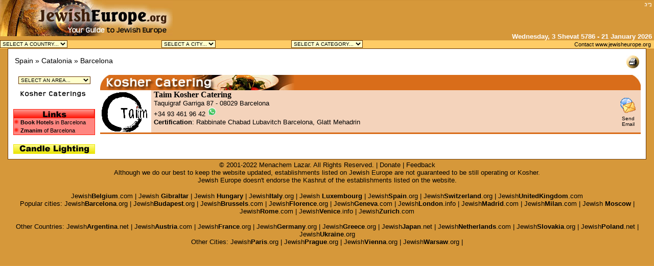

--- FILE ---
content_type: text/html
request_url: http://www.jewisheurope.org/city.asp?City=Barcelona&Type=14
body_size: 35233
content:


<html>

<head>

  <script async defer src="https://maps.googleapis.com/maps/api/js?key=AIzaSyCufbj71oORm9STPau6v7LJEPZ_uKU4n4g&callback=initMap"

  type="text/javascript"></script>

<script type="text/javascript" src="/assets/marker.js"></script>



<script language="JavaScript" type="text/javascript">

<!--

function MM_findObj(n, d) { //v4.01

  var p,i,x;  if(!d) d=document; if((p=n.indexOf("?"))>0&&parent.frames.length) {

    d=parent.frames[n.substring(p+1)].document; n=n.substring(0,p);}

  if(!(x=d[n])&&d.all) x=d.all[n]; for (i=0;!x&&i<d.forms.length;i++) x=d.forms[i][n];

  for(i=0;!x&&d.layers&&i<d.layers.length;i++) x=MM_findObj(n,d.layers[i].document);

  if(!x && d.getElementById) x=d.getElementById(n); return x;

}

function MM_swapImage() { //v3.0

  var i,j=0,x,a=MM_swapImage.arguments; document.MM_sr=new Array; for(i=0;i<(a.length-2);i+=3)

   if ((x=MM_findObj(a[i]))!=null){document.MM_sr[j++]=x; if(!x.oSrc) x.oSrc=x.src; x.src=a[i+2];}

}

function MM_swapImgRestore() { //v3.0

  var i,x,a=document.MM_sr; for(i=0;a&&i<a.length&&(x=a[i])&&x.oSrc;i++) x.src=x.oSrc;

}



function MM_preloadImages() { //v3.0

  var d=document; if(d.images){ if(!d.MM_p) d.MM_p=new Array();

    var i,j=d.MM_p.length,a=MM_preloadImages.arguments; for(i=0; i<a.length; i++)

    if (a[i].indexOf("#")!=0){ d.MM_p[j]=new Image; d.MM_p[j++].src=a[i];}}

}



//-->

</script>

<title>Kosher Caterings in Barcelona, Spain - www.jewisheurope.org</title>

<link rel="stylesheet" href="assets/global.css" type="text/css">

<meta name="keywords" 



content="Jewish Barcelona - , synagogue Barcelona, shul Barcelona, kosher restaurant Barcelona, kosher Barcelona, jewish tour Barcelona, kosher food store Barcelona, jewish museum Barcelona, mikvah Barcelona, judaica Barcelona">

<meta name="description" content="Your guide to jewish Barcelona."

>



<meta http-equiv="Content-Type" content="text/html; charset=iso-8859-1"></head>

<body text="#000000" marginwidth=0 marginheight=0 background="images/back.gif"  onLoad="MM_preloadImages('10_end_f2.gif','1_end_f2.gif','2_end_f2.gif','3_end_f2.gif','6_end_f2.gif','9_end_f2.gif','4_end_f2.gif','5_end_f2.gif','8_end_f2.gif','7_end_f2.gif');">





<script type="text/javascript" src="/assets/tooltip.js"></script>



       
<script language="JavaScript" src="/assets/hebcal.js"></script>
<link rel="stylesheet" href="/assets/global.css" type="text/css">
<script type="text/javascript">
<!--
function MM_jumpMenu(targ,selObj,restore){ //v3.0
  eval(targ+".location='"+selObj.options[selObj.selectedIndex].value+"'");
  if (restore) selObj.selectedIndex=0;
}
//-->
</script>
<body text="#000000" leftmargin="0" topmargin="0" marginwidth="0" marginheight="0" background="/images/back.gif">

<table width="100%" border="0" cellspacing="0" cellpadding="0">
  <tr> 
    <td> 
                      
                      
                      
<table width="100%" border="0" cellspacing="0" cellpadding="0">
  <tr> 
    <td> 
      <table width="100%" border="0" cellspacing="0" cellpadding="0" height="76">
        <tr> 
          <td rowspan="2" valign="top" height="0" width="45%"><a href="/"><img src="/images/logoEurope.jpg" alt="Guide to Jewish and Kosher Spain" border="0"></a> 
          </td>
          <td valign="top" colspan="2" height="0" width="55%"> 
            <div align="right">
 <!-- YidSense Network Ad Code - Horizontal Banner (468 x 60) -->
<!--script src="http://www.yidsense.com/ads/ads.php?t=MTMxNjs5ODtob3Jpem9udGFsLmJhbm5lcg==&index=1"></script>
<!-- End YidSense Network Ad Code -->           
            <script type="text/javascript"><!--
google_ad_client = "ca-pub-2472889119651116";
/* JE Top */
google_ad_slot = "0261069355";
google_ad_width = 468;
google_ad_height = 60;
//-->
</script>
<script type="text/javascript"
src="http://pagead2.googlesyndication.com/pagead/show_ads.js">
</script>
            
            <img src="/images/BH.gif" width="21" height="16" align="top" hspace="0"></div>
          </td>
        </tr>
        <tr> 
          <td valign="bottom" height="0" width="55%"> 
            <div align="right"><span class=medium><font color="#FFFFFF"> <strong>
                    <script language="JavaScript" src="/assets/date.js"></script>&nbsp;</strong></font>
                </span></div>
          </td>
        </tr>
        <tr valign="top"> 
          <td bgcolor="#FFCC66" class="small" height="1" colspan="3"> 
            <table width="100%" border="0" cellspacing="0" cellpadding="0" class="small">
              <tr> 
                <td > 
                  
<form action="/default.asp" method="get" name="Country" target="_top" class="form">

<select name="country" id="country" onChange="MM_jumpMenu('parent',this,0)" class="menu">
                      <option value="SELECT A COUNTRY...">SELECT A COUNTRY...</option>
                      
<noscript>
<a href="http://jewisheurope.org/default.asp?Country=Belgium"  >Jewish Belgium</a>
</noscript>
                      <option value="http://jewisheurope.org/default.asp?Country=Belgium"  >Belgium</option>       
    
<noscript>
<a href="http://jewisheurope.org/default.asp?Country=Gibraltar"  >Jewish Gibraltar</a>
</noscript>
                      <option value="http://jewisheurope.org/default.asp?Country=Gibraltar"  >Gibraltar</option>       
    
<noscript>
<a href="http://jewisheurope.org/default.asp?Country=Hungary"  >Jewish Hungary</a>
</noscript>
                      <option value="http://jewisheurope.org/default.asp?Country=Hungary"  >Hungary</option>       
    
<noscript>
<a href="http://jewisheurope.org/default.asp?Country=Italy"  >Jewish Italy</a>
</noscript>
                      <option value="http://jewisheurope.org/default.asp?Country=Italy"  >Italy</option>       
    
<noscript>
<a href="http://jewisheurope.org/default.asp?Country=Luxembourg"  >Jewish Luxembourg</a>
</noscript>
                      <option value="http://jewisheurope.org/default.asp?Country=Luxembourg"  >Luxembourg</option>       
    
<noscript>
<a href="http://jewisheurope.org/default.asp?Country=Portugal"  >Jewish Portugal</a>
</noscript>
                      <option value="http://jewisheurope.org/default.asp?Country=Portugal"  >Portugal</option>       
    
<noscript>
<a href="http://jewisheurope.org/default.asp?Country=Russia"  >Jewish Russia</a>
</noscript>
                      <option value="http://jewisheurope.org/default.asp?Country=Russia"  >Russia</option>       
    
<noscript>
<a href="http://jewisheurope.org/default.asp?Country=Spain"  >Jewish Spain</a>
</noscript>
                      <option value="http://jewisheurope.org/default.asp?Country=Spain"  >Spain</option>       
    
<noscript>
<a href="http://jewisheurope.org/default.asp?Country=Switzerland"  >Jewish Switzerland</a>
</noscript>
                      <option value="http://jewisheurope.org/default.asp?Country=Switzerland"  >Switzerland</option>       
    
<noscript>
<a href="http://jewisheurope.org/default.asp?Country=United Kingdom"  >Jewish United Kingdom</a>
</noscript>
                      <option value="http://jewisheurope.org/default.asp?Country=United Kingdom"  >United Kingdom</option>       
    
  </select>
</form>
</td> 
               <td > 
                  
<form action="/city.asp" method="get" name="city" target="_top" class="form">

                    <select name="City" id="City" onChange="MM_jumpMenu('parent',this,0)" class="menu">
                      <option value="SELECT A CITY...">SELECT A CITY...</option>
                      
<noscript>
<a href="/city.asp?City=Barcelona">Jewish Barcelona Kosher</a>
</noscript>
 <option value="/city.asp?City=Barcelona" >Barcelona (18)</option>
    
<noscript>
<a href="/city.asp?City=Benidorm">Jewish Benidorm Kosher</a>
</noscript>
 <option value="/city.asp?City=Benidorm" >Benidorm (1)</option>
    
<noscript>
<a href="/city.asp?City=Cordoba">Jewish Cordoba Kosher</a>
</noscript>
 <option value="/city.asp?City=Cordoba" >Cordoba (1)</option>
    
<noscript>
<a href="/city.asp?City=Girona">Jewish Girona Kosher</a>
</noscript>
 <option value="/city.asp?City=Girona" >Girona (1)</option>
    
<noscript>
<a href="/city.asp?City=Ibiza">Jewish Ibiza Kosher</a>
</noscript>
 <option value="/city.asp?City=Ibiza" >Ibiza (1)</option>
    
<noscript>
<a href="/city.asp?City=Madrid">Jewish Madrid Kosher</a>
</noscript>
 <option value="/city.asp?City=Madrid" >Madrid (31)</option>
    
<noscript>
<a href="/city.asp?City=Malaga">Jewish Malaga Kosher</a>
</noscript>
 <option value="/city.asp?City=Malaga" >Malaga (5)</option>
    
<noscript>
<a href="/city.asp?City=Marbella">Jewish Marbella Kosher</a>
</noscript>
 <option value="/city.asp?City=Marbella" >Marbella (5)</option>
    
<noscript>
<a href="/city.asp?City=Palma">Jewish Palma Kosher</a>
</noscript>
 <option value="/city.asp?City=Palma" >Palma (1)</option>
    
<noscript>
<a href="/city.asp?City=Seville">Jewish Seville Kosher</a>
</noscript>
 <option value="/city.asp?City=Seville" >Seville (2)</option>
    
<noscript>
<a href="/city.asp?City=Tenerife">Jewish Tenerife Kosher</a>
</noscript>
 <option value="/city.asp?City=Tenerife" >Tenerife (1)</option>
    
<noscript>
<a href="/city.asp?City=Torremolinos">Jewish Torremolinos Kosher</a>
</noscript>
 <option value="/city.asp?City=Torremolinos" >Torremolinos (5)</option>
    
<noscript>
<a href="/city.asp?City=Valencia">Jewish Valencia Kosher</a>
</noscript>
 <option value="/city.asp?City=Valencia" >Valencia (2)</option>
    
  </select>
</form>
</td>
                <td >
             <form name="Category" id="Category" class="form">
                    <select name="jumpMenu" id="jumpMenu" onChange="MM_jumpMenu('parent',this,0)" class="menu">
                      <option value="Select a Category...">SELECT A CATEGORY...</option>
                      
<noscript>
<a href="/city.asp?Country=Spain&Type=10">Informations Points in Spain</a>
</noscript>

                      <option value="/city.asp?Country=Spain&Type=10"  >Informations Points (7)</option>       
                      
<noscript>
<a href="/city.asp?Country=Spain&Type=1">Synagogues in Spain</a>
</noscript>

                      <option value="/city.asp?Country=Spain&Type=1"  >Synagogues (16)</option>       
                      
<noscript>
<a href="/city.asp?Country=Spain&Type=5">Jewish Tours in Spain</a>
</noscript>

                      <option value="/city.asp?Country=Spain&Type=5"  >Jewish Tours (4)</option>       
                      
<noscript>
<a href="/city.asp?Country=Spain&Type=23">Shabbat Meals in Spain</a>
</noscript>

                      <option value="/city.asp?Country=Spain&Type=23"  >Shabbat Meals (4)</option>       
                      
<noscript>
<a href="/city.asp?Country=Spain&Type=15">Kosher Restaurants in Spain</a>
</noscript>

                      <option value="/city.asp?Country=Spain&Type=15"  >Kosher Restaurants (7)</option>       
                      
<noscript>
<a href="/city.asp?Country=Spain&Type=25">Kosher Eateries in Spain</a>
</noscript>

                      <option value="/city.asp?Country=Spain&Type=25"  >Kosher Eateries (1)</option>       
                      
<noscript>
<a href="/city.asp?Country=Spain&Type=2">Kosher Stores in Spain</a>
</noscript>

                      <option value="/city.asp?Country=Spain&Type=2"  >Kosher Stores (15)</option>       
                      
<noscript>
<a href="/city.asp?Country=Spain&Type=14">Kosher Caterings in Spain</a>
</noscript>

                      <option value="/city.asp?Country=Spain&Type=14"  >Kosher Caterings (8)</option>       
                      
<noscript>
<a href="/city.asp?Country=Spain&Type=3">Judaica Stores in Spain</a>
</noscript>

                      <option value="/city.asp?Country=Spain&Type=3"  >Judaica Stores (1)</option>       
                      
<noscript>
<a href="/city.asp?Country=Spain&Type=17">Jewish Drivers in Spain</a>
</noscript>

                      <option value="/city.asp?Country=Spain&Type=17"  >Jewish Drivers (1)</option>       
                      
<noscript>
<a href="/city.asp?Country=Spain&Type=9">Jewish Attractions in Spain</a>
</noscript>

                      <option value="/city.asp?Country=Spain&Type=9"  >Jewish Attractions (1)</option>       
                      
<noscript>
<a href="/city.asp?Country=Spain&Type=8">Mikvahs in Spain</a>
</noscript>

                      <option value="/city.asp?Country=Spain&Type=8"  >Mikvahs (4)</option>       
                      
<noscript>
<a href="/city.asp?Country=Spain&Type=21">Jewish Schools in Spain</a>
</noscript>

                      <option value="/city.asp?Country=Spain&Type=21"  >Jewish Schools (1)</option>       
                      
<noscript>
<a href="/city.asp?Country=Spain&Type=20">Jewish Photographers in Spain</a>
</noscript>

                      <option value="/city.asp?Country=Spain&Type=20"  >Jewish Photographers (1)</option>       
                      
<noscript>
<a href="/city.asp?Country=Spain&Type=18">Kosher Certifications in Spain</a>
</noscript>

                      <option value="/city.asp?Country=Spain&Type=18"  >Kosher Certifications (3)</option>       
                      
                  </select>
                  </form>
                </td>
          
             
                <td> 
                                  </td>
                <td> 
               <script language="JavaScript">
<!--
function GP_AdvOpenWindow(theURL,winName,features,popWidth,popHeight,winAlign,ignorelink,alwaysOnTop,autoCloseTime,borderless) { //v2.0
  var leftPos=0,topPos=0,autoCloseTimeoutHandle, ontopIntervalHandle, w = 480, h = 340;  
  if (popWidth > 0) features += (features.length > 0 ? ',' : '') + 'width=' + popWidth;
  if (popHeight > 0) features += (features.length > 0 ? ',' : '') + 'height=' + popHeight;
  if (winAlign && winAlign != "" && popWidth > 0 && popHeight > 0) {
    if (document.all || document.layers || document.getElementById) {w = screen.availWidth; h = screen.availHeight;}
		if (winAlign.indexOf("center") != -1) {topPos = (h-popHeight)/2;leftPos = (w-popWidth)/2;}
		if (winAlign.indexOf("bottom") != -1) topPos = h-popHeight; if (winAlign.indexOf("right") != -1) leftPos = w-popWidth; 
		if (winAlign.indexOf("left") != -1) leftPos = 0; if (winAlign.indexOf("top") != -1) topPos = 0; 						
    features += (features.length > 0 ? ',' : '') + 'top=' + topPos+',left='+leftPos;}
  if (document.all && borderless && borderless != "" && features.indexOf("fullscreen") != -1) features+=",fullscreen=1";
  if (window["popupWindow"] == null) window["popupWindow"] = new Array();
  var wp = popupWindow.length;
  popupWindow[wp] = window.open(theURL,winName,features);
  if (popupWindow[wp].opener == null) popupWindow[wp].opener = self;  
  if (document.all || document.layers || document.getElementById) {
    if (borderless && borderless != "") {popupWindow[wp].resizeTo(popWidth,popHeight); popupWindow[wp].moveTo(leftPos, topPos);}
    if (alwaysOnTop && alwaysOnTop != "") {
    	ontopIntervalHandle = popupWindow[wp].setInterval("window.focus();", 50);
    	popupWindow[wp].document.body.onload = function() {window.setInterval("window.focus();", 50);}; }
    if (autoCloseTime && autoCloseTime > 0) {
    	popupWindow[wp].document.body.onbeforeunload = function() {
  			if (autoCloseTimeoutHandle) window.clearInterval(autoCloseTimeoutHandle);
    		window.onbeforeunload = null;	}  
   		autoCloseTimeoutHandle = window.setTimeout("popupWindow["+wp+"].close()", autoCloseTime * 1000); }
  	window.onbeforeunload = function() {for (var i=0;i<popupWindow.length;i++) popupWindow[i].close();}; }   
  document.MM_returnValue = (ignorelink && ignorelink != "") ? false : true;
}
//-->
</script>

   <div align="right">
    <a href="http://jewisheurope.org/Global/email.asp?TypeEmail=Contact_Us">Contact www.jewisheurope.org</a>  &nbsp;</div>              </td>
              </tr>
            </table>
          </td>
        </tr>
      </table>
    </td>
  </tr>
  <tr> 
    <td></td>
  </tr>
</table>
    </td>
  </tr>
  <tr> 
    <td> 
      <table width="100%" border="0" cellspacing="0" cellpadding="0">
        <tr> 
          <td width="15">&nbsp;</td>
          <td> 
            <table width="100%" cellspacing="0" cellpadding="0" style="border:1px #663300 solid">
              <tr> 
                <td> 
                 
     

		           <table width="100%" border="0" cellspacing="10" cellpadding="0" bgcolor="#FFFFFF">

                    <tr> 

                      <td valign="top" colspan="2">

    <table width="100%">

      <tr><td width="90%" class="crumb">

				



                  <a href="/?Country=Spain">Spain</a> 

                  

                      &raquo;   <a href="/city.asp?Region=27">Catalonia</a>

                      					  

 &raquo; <a href="/city.asp?City=Barcelona">Barcelona</a> 

					   </td>

                      <td>                   

                      

                          <div align="right">

                            

                            <a href="javascript:" onClick="GP_AdvOpenWindow('/city.asp?City=Barcelona&Type=14&print=yes','print','fullscreen=no,toolbar=no,location=no,status=no,menubar=no,scrollbars=yes,resizable=no',850,550,'center','ignoreLink','',0,'');return document.MM_returnValue">

                            

                     <img src="images/print.jpg" border="0"></a>                          </div></td></tr></table></td>

                    </tr>

                    <tr> 

                      <td width="160" align="center" valign="top"> 

                      <table>

                        <tr><td align="center">

                      <script type="text/javascript" src="/assets/tooltip.js"></script>





<form action="/city.asp?" method="get" name="area" target="_top" class="form">

  <select onChange="MM_jumpMenu('parent',this,0)" name="area" class="menu">

    <option value="Select a area...">SELECT AN AREA...</option>

    

<noscript>

<a href="/city.asp?City=Barcelona&area=111">Jewish Sarria - Sant Gervasi in Barcelona</a>

</noscript>

    <option value="city.asp?City=Barcelona&area=111" >Sarria - Sant Gervasi (4)</option>

    

<noscript>

<a href="/city.asp?City=Barcelona&area=147">Jewish Ciudad Vieja (Old City) in Barcelona</a>

</noscript>

    <option value="city.asp?City=Barcelona&area=147" >Ciudad Vieja (Old City) (4)</option>

    

<noscript>

<a href="/city.asp?City=Barcelona&area=110">Jewish Les Corts in Barcelona</a>

</noscript>

    <option value="city.asp?City=Barcelona&area=110" >Les Corts (2)</option>

    

  </select>

</form>



                      </td></tr></table>

                        <table border="0" cellpadding="0" cellspacing="0" width="160">

                        

                          <!-- fwtable fwsrc="menu.png" fwbase="menu.gif" fwstyle="Dreamweaver" fwdocid = "742308039" fwnested="0" -->

                          <tr> 

                            <td><img src="images/side/spacer.gif" width="119" height="1" border="0" name="undefined_2"></td>

                            <td><img src="images/side/spacer.gif" width="11" height="1" border="0" name="undefined_2"></td>

                            <td><img src="images/side/spacer.gif" width="1" height="1" border="0" name="undefined_2"></td>

                          </tr>

                          

                          <tr>

   <td><div align="right"><a href="/city.asp?City=Barcelona&Type=14" onMouseOut="MM_swapImgRestore();" onMouseOver="MM_swapImage('n14_end','','images/side/14_end_f2.gif',1);"><img name="n14" src="images/side/14.gif" width="147" height="27" border="0" alt="Kosher Caterings" ></a></div></td>

   <td><img name="n14_end" src="images/side/end.gif" width="11" height="27" border="0" alt=""></td>

   <td><img src="images/side/spacer.gif" width="1" height="27" border="0" alt=""></td>

  </tr>                          

                        </table>

                        

                   

                         <br>

 <table width="132" border="0" cellpadding="0"  cellspacing="0" style="border-width:1px; border-color:#FF1B0C; border-style:solid">

                            <tr>

                              <td align="center" bgcolor="#FF8680" class="small"><div align="left"><img src="/images/links.jpg" border="0"><br>

                               

                                    <img src="images/dotred.png" border="0">

                                    <a href="http://booking.com/city/ES/Barcelona.en.html"><b>Book Hotels </b>in Barcelona<br></a>

                                          <a href="http://chabad.org/calendar/zmanim.asp?c=44" target="_blank"><img src="images/dotred.png" border="0"><b> Zmanim</b> of Barcelona</a><br>

                                          
                                       

                                        </td>

        </tr>

                        </table>

                       <br>

                         

                       

                       <table width="160" border="0" cellpadding="0"  cellspacing="0" style="border-width:1px; border-color:#ECE60C; border-style:solid">

  <tr>

    <td align="center" bgcolor="#ECE60C"><img src="/images/candle_top1.jpg"></td>

  </tr>

  <tr>

    <td bgcolor="#FDF97C"><style type="text/css">

<!--

.CLTable {  

  

		

}

.CLHeadingBold {

    Font-Family: franklin gothic medium, Tahoma, Arial, Verdana;

    Font-Size: 11px;

    Text-Align: center;

    Font-Weight: bold;

		font-stretch:extra-condensed;

}

.CLheading {  

    Font-Family: franklin gothic medium, Tahoma, Arial, Verdana;

    Font-Size: 11px;

    Text-Align: center;

    Color: #000000;

		font-stretch:extra-condensed;

}

A.CLLink {

    Font-Family: small fonts, Times, franklin gothic medium, Arial, Tahoma, Verdana;

    Font-Size:8px;

    Text-Align: center;

    Color: #000000;

    Text-Decoration: none;

		font-stretch:extra-condensed;

}

A.CLLink:Hover {

    Font-Family: small fonts, Times, franklin gothic medium, Arial, Tahoma, Verdana;

    Font-Size: 8px;

    Text-Align: center;

    Color: #000000;

    Text-Decoration: underline;

		font-stretch:extra-condensed;

}

.CLdate {  

    Font-Family: franklin gothic medium, Tahoma, Arial, Verdana;

    Font-Size: 11px;

    Text-Align: left;

    Font-Weight: bold;

    text-decoration: none;

}

.CLtime {  

    Font-Family: franklin gothic medium, Tahoma, Arial, Verdana;

    Font-Size: 11px;

    Text-Align: right;

    Font-Weight: normal;

    Margin-Bottom: 0px;

		font-stretch:extra-condensed;

}

.CLhr {

	color: #666666;

	height: 1px;

	width: 50%;

}

.CLHolName {

	font-weight:normal;

}

-->



}

</style>

<!-- You can customize the design of the candle lighting times by modifying the CSS styles above. -->

<!-- Do not modify any code below this line -->

<!-- Copyright Chabad.org 2001-2005 -->

<table width="157" cellpadding="0" cellspacing="0" border="0">

  <tr><td width="100%" class="clheading">

<script type="text/javascript" language="javascript" src="http://chabad.org/tools/shared/candlelighting/candlelighting.js.asp?c=44"></script>

<noscript>

<!-- this link seen by people who have JavaScript disabled -->

<a href="http://chabad.org/default.asp"><b>Chabad.org - Torah, Judaism and Jewish info</b>

<br>Torah, Judaism and Jewish information on the web.</a><br><BR>

<a href="http://chabad.org/article.asp?AID=6226">Click here for Shabbat candle lighting times.</a></noscript>

</td></tr></table></td>

  </tr>

</table>

</div>

                      </td>

                      <td width="100%" rowspan="2" align="center" valign="top"> 

					

                        <table width="100%" border="0" cellspacing="0" cellpadding="0">

                          <tr> 

                            <td width="100%" align="center"> 

                              <script language="javascript" type="text/javascript">

				   

//<![CDATA[

window.onload = onPageLoad;

var mArray = Array();

var map;



      var PDMarkers = [];

      var htmls = [];

      var to_htmls = [];

      var from_htmls = [];

      var i=0;









function onPageLoad() {

 /* var mapOptions = {

googleBarOptions: {

      style : "new"

    }

  }*/



		var DataPoint = mArray[0].split(';');

		var mapOptions = {

			disableDoubleClickZoom:false,

			zoom: 15,

			center: new google.maps.LatLng(DataPoint[0], DataPoint[1]),

			scaleControl: true,

			overviewMapControl: true,

			overviewMapControlOptions:{opened:true},

			mapTypeId: google.maps.MapTypeId.ROADMAP

		};

		var map = new google.maps.Map(document.getElementById("googlemap"), mapOptions);

		setZoom(map, mArray);

		setMarkers(map, mArray);		



		infowindow = new google.maps.InfoWindow({

			content: "Loading..."

		});

}

function setMarkers(map, markers) {

	html = new Array();

	for (var i = 0; i < markers.length; i++) {

		var mData = markers[i].split(';');

		var point = new google.maps.LatLng(mData[0], mData[1]);

		html[i] = "<div id='content' ><div style='width:250px;' class=\'medium\'>";

					html[i] = html[i] + "<span class=\'h1\'><b>" + mData[2] + "</b><\/span>"; 

					html[i] = html[i] + "<p>" + mData[3] + "<br/>" + mData[4] + " - " + mData[5] + "<\/p>";

					html[i] = html[i] + "<p class=\'mediumgrey\'><a href=/detail.asp?id=" + mData[6] + " title='see details'>see details<\/a>";

				//	html[i] = html[i] + " - <a href=\'http://maps.google.com/maps?q=" + mData[0] + ","+ mData[1] "\' target=\'blank\'>get directions<\/a></p>";

					html[i] = html[i] + " - <a href=\'http://maps.google.com/maps?q=" + mData[0] + "," + mData[1] + "\' target=\'blank\'>get directions<\/a></p>";

					html[i]= html[i] + "<\/div><\/div>";

		var marker = new google.maps.Marker({

			position: point,

			map: map,

			title: mData[8],

			html: html[i],

			// Markers drop on the map

			animation: google.maps.Animation.DROP

		});

		

		google.maps.event.addListener(marker, "click", function () {

			infowindow.setContent(this.html);

			infowindow.open(map, this);

		});

	}

}

function setZoom(map, markers) {

	var boundbox = new google.maps.LatLngBounds();

	for ( var i = 0; i < markers.length; i++ )

	{

	  var mData = markers[i].split(';');

	  boundbox.extend(new google.maps.LatLng(mData[0], mData[1]));

	}

	map.setCenter(boundbox.getCenter());

	map.fitBounds(boundbox);

	

	

	

}		

	

//]]>

</script>           

                     <a name="Kosher Caterings"></a> 

<table width="100%" border="0" cellspacing="0" cellpadding="0">

                                <tr bgcolor="#D96D1A"> 

                                  <td colspan="8"><table width="100%" cellpadding="0" cellspacing="0">

                                    <tr><td> <img src="images/city/14.jpg" alt="Kosher Caterings" height="30" align="left" hspace="0"></td><td width="100%">

								  								  </td>

                                  <td><img src="images/city/14_end.jpg" width="20" height="30" align="right" hspace="0"> </td>

                                </tr></table>								</td></tr>

								

                                

                                <tr bgcolor="F4D3BB"> 

<td width="100" valign="top">  <A HREF="/detail.asp?ID=1306"><img src="/images/Pics/1306s.png" border="0"></a></td>

                                  <td width="100%" valign="top"> 

                                   <A HREF="/detail.asp?ID=1306">

                               

                                    <span class="h1"> <b> Taim Kosher Catering</b>

									    </span>

					            <br>

                        

                                     <span class="medium">  Taquigraf Garriga 87 - 08029 Barcelona

                                    </span><br> 



									       

                                      <a href="tel:+34 93 461 96 42" title="Call"><span class="medium">+34 93 461 96 42</span></a><a href="https://api.whatsapp.com/send?phone=+34 93 461 96 42&text=I'm sending this message from JewishEurope.org" title="Send a message on Whatsapp" target="_blank"> <img src="images/whatsapp.png" width="18" height="18" alt="Send a message on Whatsapp"></a><br>

                                      

                                      <span class="medium"> <b>Certification</b>: Rabbinate Chabad Lubavitch Barcelona, Glatt Mehadrin</span><br> 

        

                                  </a></td>

                                  <td valign="middle">

								      <div align="center">

								        

						          </div></td>

                                  <td valign="middle"><div align="center">

                                    

                                      <a href="http://jewisheurope.org/Global/email.asp?TypeEmail=Email&Id=1306&Name=Taim Kosher Catering&Country=Spain&Cat=14"><img src="/images/email.gif" alt="Email" width="30" height="30" hspace="10" vspace="5" border="0"><br>

                                      <span class="xsmall">Send Email</span></a>

                                      

                                  </div></td>

                                  <td valign="middle"><div align="center">

                                    

                                  </div></td>

                                  <td valign="middle"><div align="center">

                                    

                                  </div></td>

                                  <td valign="middle">

								    <div align="center">

								      

						          </div></td>

                                </tr>

                                <tr> 

                                  <td height="3" bgcolor="#D96D1A" colspan="8"> </td>

                                </tr>

								

                        </table>                          </td>

                          </tr>

                        </table>                          </td>

                         

                    </tr>

                        </table>


                </td>
              </tr>
            </table>
          </td>
          <td width="15"> 
          
          </td>
        </tr>
        
      </table>
    </td>
  </tr>
  <tr><td><table width="100%"  align="center">
  <tr>
    <td align="center">
      <p><font face="Arial, Helvetica, sans-serif" size="2">&copy; 
  2001-2022 Menachem Lazar. All Rights Reserved. | <a href="http://www.chabadpbrome.com/donate-form/">Donate</a> | <a href="http://www.jewisheurope.org/Global/email.asp?TypeEmail=Feedback">Feedback</a><br />
Although we do our best to keep the website updated, establishments listed on <a href="http://www.jewisheurope.org">Jewish Europe</a> are not guaranteed to be still operating or Kosher.<br />
Jewish Europe doesn't endorse the Kashrut of the establishments listed on the website. </font></p>
      <p><font face="Arial, Helvetica, sans-serif" size="2"><a href="http://www.jewishbelgium.com">Jewish<strong>Belgium</strong>.com</a> | <a href="/?Country=Gibraltar">Jewish <strong>Gibraltar</strong></a> | <a href="/?Country=Hungary">Jewish <strong>Hungary</strong></a> | <a href="http://www.JewishItaly.org">Jewish<strong>Italy</strong>.org</a> | <a href="/?Country=Luxembourg">Jewish <strong>Luxembourg</strong></a> | <a href="http://www.JewishSpain.org">Jewish<strong>Spain</strong>.org</a> | <a href="http://www.JewishSwitzerland.org">Jewish<strong>Switzerland</strong>.org</a> | <a href="http://www.JewishUnitedKingdom.com">Jewish<strong>UnitedKingdom</strong>.com</a><br />
        Popular cities: <a href="http://www.jewishbarcelona.org">Jewish<strong>Barcelona</strong>.org</a> | <a href="http://jewishbudapest.org">Jewish<strong>Budapest</strong>.org</a> | <a href="http://www.jewishbrussels.com">Jewish<strong>Brussels</strong>.com</a> | <a href="http://jewishflorence.org">Jewish<strong>Florence</strong>.org</a> | <a href="http://www.jewishgeneva.com">Jewish<strong>Geneva</strong>.com</a> | <a href="http://jewishlondon.info">Jewish<strong>London</strong>.info</a> | <a href="http://www.jewishmadrid.com">Jewish<strong>Madrid</strong>.com</a> | <a href="http://www.jewishmilan.com">Jewish<strong>Milan</strong>.com</a> | <a href="http://www.jewisheurope.org/city.asp?City=Moscow">Jewish <strong>Moscow</strong></a> | <a href="http://www.jewishrome.com">Jewish<strong>Rome</strong>.com</a> | <a href="http://jewishvenice.info">Jewish<strong>Venice</strong>.info</a> | <a href="http://jewishzurich.com">Jewish<strong>Zurich</strong>.com</a><br />
  <br />
        Other Countries: <a href="http://www.jewishargentina.net">Jewish<strong>Argentina</strong>.net</a> | <a href="http://www.jewishaustria.com">Jewish<strong>Austria</strong>.com</a> | <a href="http://www.jewishfrance.org">Jewish<strong>France</strong>.org</a> | <a href="http://www.jewishgermany.org">Jewish<strong>Germany</strong>.org</a> | <a href="http://www.jewishgreece.org">Jewish<strong>Greece</strong>.org</a> | <a href="http://www.jewishjapan.net">Jewish<strong>Japan</strong>.net</a> | <a href="http://www.jewishnetherlands.com">Jewish<strong>Netherlands</strong>.com</a> | <a href="http://www.jewishslovakia.org">Jewish<strong>Slovakia</strong>.org</a> | <a href="http://www.jewishpoland.net">Jewish<strong>Poland</strong>.net</a> | <a href="http://www.jewishukraine.org">Jewish<strong>Ukraine</strong>.org</a><br />
        Other Cities: <a href="http://www.jewishparis.org">Jewish<strong>Paris</strong>.org</a> | <a href="http://www.jewishprague.org">Jewish<strong>Prague</strong>.org</a> | <a href="http://www.jewishvienna.org">Jewish<strong>Vienna</strong>.org</a> | <a href="http://www.jewishwarsaw.org">Jewish<strong>Warsaw</strong>.org</a> |</font></p>
    </td>
  </tr>
</table></td><td></td></tr>
</table> 
        <script src="http://www.google-analytics.com/urchin.js" type="text/javascript">
        </script>
        <script type="text/javascript">
_uacct = "UA-4615777-1";
urchinTracker();
        </script>
        </body>



</body>

</html>



--- FILE ---
content_type: text/html; charset=utf-8
request_url: https://www.google.com/recaptcha/api2/aframe
body_size: 268
content:
<!DOCTYPE HTML><html><head><meta http-equiv="content-type" content="text/html; charset=UTF-8"></head><body><script nonce="pxW0gEYZKTb-Kdyj8zpAHQ">/** Anti-fraud and anti-abuse applications only. See google.com/recaptcha */ try{var clients={'sodar':'https://pagead2.googlesyndication.com/pagead/sodar?'};window.addEventListener("message",function(a){try{if(a.source===window.parent){var b=JSON.parse(a.data);var c=clients[b['id']];if(c){var d=document.createElement('img');d.src=c+b['params']+'&rc='+(localStorage.getItem("rc::a")?sessionStorage.getItem("rc::b"):"");window.document.body.appendChild(d);sessionStorage.setItem("rc::e",parseInt(sessionStorage.getItem("rc::e")||0)+1);localStorage.setItem("rc::h",'1769006440402');}}}catch(b){}});window.parent.postMessage("_grecaptcha_ready", "*");}catch(b){}</script></body></html>